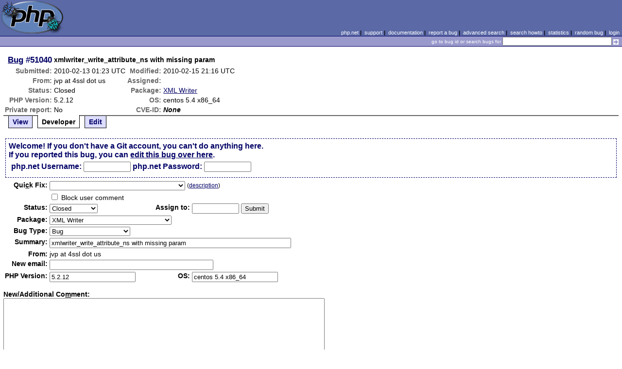

--- FILE ---
content_type: text/html; charset=UTF-8
request_url: https://bugs.php.net/bug.php?id=51040&edit=1
body_size: 5620
content:
<!DOCTYPE html>
<html lang="en">
<head>
    <meta charset="utf-8">
    
        <link rel='alternate' type='application/rss+xml' title='XML Writer Bug #51040 - RDF' href='rss/bug.php?id=51040'>
        <link rel='alternate' type='application/rss+xml' title='XML Writer Bug #51040 - RSS 2.0' href='rss/bug.php?id=51040&format=rss2'>
        <base href="https://bugs.php.net/">
    <title>PHP :: Bug #51040 :: xmlwriter_write_attribute_ns with missing param </title>
    <link rel="shortcut icon" href="https://bugs.php.net/images/favicon.ico">
    <link rel="stylesheet" href="https://bugs.php.net/css/style.css">
</head>

<body>

<table id="top" class="head" cellspacing="0" cellpadding="0">
    <tr>
        <td class="head-logo">
            <a href="/"><img src="images/logo.png" alt="Bugs" vspace="2" hspace="2"></a>
        </td>

        <td class="head-menu">
            <a href="https://php.net/">php.net</a>&nbsp;|&nbsp;
            <a href="https://php.net/support.php">support</a>&nbsp;|&nbsp;
            <a href="https://php.net/docs.php">documentation</a>&nbsp;|&nbsp;
            <a href="report.php">report a bug</a>&nbsp;|&nbsp;
            <a href="search.php">advanced search</a>&nbsp;|&nbsp;
            <a href="search-howto.php">search howto</a>&nbsp;|&nbsp;
            <a href="stats.php">statistics</a>&nbsp;|&nbsp;
            <a href="random">random bug</a>&nbsp;|&nbsp;
            <a href="login.php">login</a>
        </td>
    </tr>

    <tr>
        <td class="head-search" colspan="2">
            <form method="get" action="search.php">
                <p class="head-search">
                    <input type="hidden" name="cmd" value="display">
                    <small>go to bug id or search bugs for</small>
                    <input class="small" type="text" name="search_for" value="" size="30">
                    <input type="image" src="images/small_submit_white.gif" alt="search" style="vertical-align: middle;">
                </p>
            </form>
        </td>
    </tr>
</table>

<table class="middle" cellspacing="0" cellpadding="0">
    <tr>
        <td class="content">
<div id="bugheader">
    <table id="details">
        <tr id="title">
            <th class="details" id="number"><a href="bug.php?id=51040">Bug</a>&nbsp;#51040</th>
            <td id="summary" colspan="5">xmlwriter_write_attribute_ns with missing param </td>
        </tr>
        <tr id="submission">
            <th class="details">Submitted:</th>
            <td style="white-space: nowrap;">2010-02-13 01:23 UTC</td>
            <th class="details">Modified:</th>
            <td style="white-space: nowrap;">2010-02-15 21:16 UTC</td>
            <td rowspan="6">


            </td>
        </tr>

        <tr id="submitter">
            <th class="details">From:</th>
            <td>jvp &#x61;&#116; 4ssl &#x64;&#111;&#x74; us</td>
            <th class="details">Assigned:</th>
            <td></td>
        </tr>

        <tr id="categorization">
            <th class="details">Status:</th>
            <td>Closed</td>
            <th class="details">Package:</th>
            <td><a href="search.php?cmd=display&amp;package_name[]=XML+Writer">XML Writer</a></td>
        </tr>

        <tr id="situation">
            <th class="details">PHP Version:</th>
            <td>5.2.12</td>
            <th class="details">OS:</th>
            <td>centos 5.4 x86_64</td>
        </tr>

        <tr id="private">
            <th class="details">Private report:</th>
            <td>No</td>
            <th class="details">CVE-ID:</th>
            <td><em>None</em></td>
        </tr>
    </table>
</div>

<div class="controls">
<span id='control_0' class='control'><a href='bug.php?id=51040'>View</a></span>
<span id='control_1' class='control active'>Developer</span>
<span id='control_2' class='control'><a href='bug.php?id=51040&amp;edit=2'>Edit</a></span>
</div>
<div class="clear"></div>


<form id="update" action="bug.php?id=51040&amp;edit=1" method="post">

        <div class="explain">
            Welcome! If you don't have a Git account, you can't do anything here.<br>
            If you reported this bug, you can <a href="bug.php?id=51040&amp;edit=2">edit this bug over here</a>.
            <div class="details">
                <label for="svnuser">php.net Username:</label>
                <input type="text" id="svnuser" name="user" value="" size="10" maxlength="20">
                <label for="svnpw">php.net Password:</label>
                <input type="password" id="svnpw" name="pw" value="" size="10">
                <!--<label for="save">Remember:</label><input style="vertical-align:middle;" type="checkbox" id="save" name="save" >-->
                            </div>
        </div>
    <table>

        <tr>
            <th class="details"><label for="in" accesskey="c">Qui<span class="accesskey">c</span>k Fix:</label></th>
            <td colspan="3">
                <select name="in[resolve]" id="in">
                    <option value=""></option>
<option value='fixed'  >Fix committed (Closed)</option>
<option value='alreadyfixed'  >Fixed in release (Closed)</option>
<option value='needtrace'  >Need backtrace (Feedback)</option>
<option value='needscript'  >Need Reproduce Script (Feedback)</option>
<option value='oldversion'  >Try newer version (Not a bug)</option>
<option value='support'  >Not developer issue (Not a bug)</option>
<option value='nofeedback'  >No feedback (No Feedback)</option>
<option value='notwrong'  >Expected behavior (Not a bug)</option>
<option value='notenoughinfo'  >Not enough info (Feedback)</option>
<option value='submittedtwice'  >Submitted twice (Not a bug)</option>
<option value='globals'  >register_globals (Not a bug)</option>
<option value='phptooold'  >PHP version support discontinued (Wont fix)</option>
<option value='dst'  >Daylight Savings (Not a bug)</option>
<option value='isapi'  >IIS Stability (Not a bug)</option>
<option value='gnused'  >Install GNU Sed (Not a bug)</option>
<option value='float'  >Floating point limitations (Not a bug)</option>
<option value='nozend'  >No Zend Extensions (Not a bug)</option>
<option value='mysqlcfg'  >MySQL Configuration Error (Not a bug)</option>
                </select>


                <small>(<a href="quick-fix-desc.php">description</a>)</small>
            </td>
        </tr>
        <tr>
            <th class="details"></th>
            <td colspan="3">
                <input type="checkbox" name="in[block_user_comment]" value="Y" > Block user comment
            </td>
        </tr>


        <tr>
            <th class="details">Status:</th>
            <td >
                <select name="in[status]">
                    <option class="Csd" selected="selected">Closed</option>
<option class="ReO">Re-Opened</option>
<option class="Dup">Duplicate</option>
<option class="Ctl">Critical</option>
<option class="Asn">Assigned</option>
<option class="Ana">Analyzed</option>
<option class="Ver">Verified</option>
<option class="Sus">Suspended</option>
<option class="Wfx">Wont fix</option>
<option class="NoF">No Feedback</option>
<option class="Fbk">Feedback</option>
<option class="Nab">Not a bug</option>
<option class="Spm">Spam</option>
                </select>

            </td>
            <th class="details">Assign to:</th>
            <td>
                <input type="text" size="10" maxlength="16" name="in[assign]" value="" id="assigned_user">

                <input type="hidden" name="id" value="51040">
                <input type="hidden" name="edit" value="1">
                <input type="submit" value="Submit">
            </td>
        </tr>
        <tr>
            <th class="details">Package:</th>
            <td colspan="3">
                <select name="in[package_name]">
                    <optgroup label="General Issues"
><option value="*General Issues">General Issues</option>
<option value="Filter related">Filter related</option>
<option value="JIT">JIT (Just In Time compilation)</option>
<option value="opcache">Opcache</option>
<option value="Output Control">Output Control</option>
<option value="Performance problem">Performance problem</option>
<option value="PHAR related">PHAR related</option>
<option value="PHP-GTK related">PHP-GTK related</option>
<option value="Systems problem">PHP.net Systems Operation problem</option>
<option value="Website problem">PHP.net Website problem</option>
<option value="Reflection related">Reflection related</option>
<option value="Reproducible crash">Reproducible crash</option>
<option value="Scripting Engine problem">Scripting Engine problem</option>
<option value="Session related">Session related</option>
<option value="SPL related">SPL related</option>
<option value="Streams related">Streams related</option>
<option value="Testing related">Testing related</option>
</optgroup>
<optgroup label="PDO related"
><option value="PDO related">PDO related</option>
<option value="PDO Core">PDO Core</option>
<option value="PDO DBlib">PDO DBlib</option>
<option value="PDO Firebird">PDO Firebird</option>
<option value="PDO MySQL">PDO MySQL</option>
<option value="PDO OCI">PDO OCI</option>
<option value="PDO ODBC">PDO ODBC</option>
<option value="PDO PgSQL">PDO PgSQL</option>
<option value="PDO SQLite">PDO SQLite</option>
</optgroup>
<optgroup label="Compile Issues"
><option value="*Compile Issues">Compile Issues</option>
<option value="Compile Failure">Compile Failure</option>
<option value="Compile Warning">Compile Warning</option>
</optgroup>
<optgroup label="Configuration Issues"
><option value="*Configuration Issues">Configuration Issues</option>
<option value="Dynamic loading">Dynamic loading</option>
<option value="PHP options/info functions">PHP options/info functions</option>
<option value="Safe Mode/open_basedir">Safe Mode/open_basedir related</option>
<option value="Windows Installer">Windows Installer related</option>
</optgroup>
<optgroup label="Web Server problem"
><option value="*Web Server problem">Web Server problem</option>
<option value="Apache related">Apache related</option>
<option value="Apache2 related">Apache2 related</option>
<option value="CGI/CLI related">CGI/CLI related</option>
<option value="FPM related">FPM related</option>
<option value="IIS related">IIS related</option>
<option value="iPlanet related">iPlanet related</option>
<option value="Other web server">Other web server</option>
<option value="Built-in web server">PHP built-in web server related</option>
<option value="PWS related">PWS related</option>
<option value="Servlet related">Servlet related</option>
</optgroup>
<optgroup label="Calendar problems"
><option value="*Calendar problems">Calendar problems</option>
<option value="Calendar related">Calendar related</option>
<option value="Date/time related">Date/time related</option>
</optgroup>
<optgroup label="Compression related"
><option value="*Compression related">Compression related</option>
<option value="Bzip2 Related">Bzip2 Related</option>
<option value="Zip Related">Zip Related</option>
<option value="Zlib related">Zlib related</option>
</optgroup>
<optgroup label="Directory/Filesystem functions"
><option value="*Directory/Filesystem functions">Directory/Filesystem functions</option>
<option value="Directory function related">Directory function related</option>
<option value="Filesystem function related">Filesystem function related</option>
</optgroup>
<optgroup label="Directory Services problems"
><option value="*Directory Services problems">Directory Services problems</option>
<option value="LDAP related">LDAP related</option>
</optgroup>
<optgroup label="Database Functions"
><option value="*Database Functions">Database Functions</option>
<option value="Adabas-D related">Adabas-D related</option>
<option value="DBM/DBA related">DBM/DBA related</option>
<option value="DBX related">DBX related</option>
<option value="FrontBase related">FrontBase related</option>
<option value="Ingres II related">Ingres II related</option>
<option value="InterBase related">InterBase related</option>
<option value="mSQL related">mSQL related</option>
<option value="MSSQL related">MSSQL related</option>
<option value="MySQL related">MySQL related</option>
<option value="MySQLi related">MySQLi related</option>
<option value="OCI8 related">OCI8 related</option>
<option value="ODBC related">ODBC related</option>
<option value="Oracle related">Oracle related</option>
<option value="PostgreSQL related">PostgreSQL related</option>
<option value="Solid related">Solid related</option>
<option value="SQLite related">SQLite related</option>
<option value="Sybase-ct (ctlib) related">Sybase-ct (ctlib) related</option>
</optgroup>
<optgroup label="Data Exchange functions"
><option value="*Data Exchange functions">Data Exchange functions</option>
<option value="JSON related">JSON related</option>
<option value="WDDX related">WDDX related</option>
</optgroup>
<optgroup label="Extensibility Functions"
><option value="*Extensibility Functions">Extensibility Functions</option>
<option value="COM related">COM related</option>
<option value="FFI">FFI (Foreign Function Interface)</option>
<option value="Java related">Java related</option>
<option value="ncurses related">ncurses related</option>
<option value="PCNTL related">PCNTL related</option>
<option value="POSIX related">POSIX functions related</option>
<option value="Program Execution">Program Execution</option>
<option value="Readline related">Readline related</option>
<option value="Semaphore related">Semaphore related</option>
<option value="Win32API related">Win32API related</option>
</optgroup>
<optgroup label="Graphics related"
><option value="*Graphics related">Graphics related</option>
<option value="EXIF related">EXIF related</option>
<option value="GD related">GD related</option>
<option value="GetImageSize related">GetImageSize related</option>
<option value="Ming related">Ming related</option>
</optgroup>
<optgroup label="Languages/Translation"
><option value="*Languages/Translation">Languages/Translation</option>
<option value="Gettext related">Gettext related</option>
<option value="ICONV related">ICONV related</option>
<option value="mbstring related">MBstring related</option>
<option value="Recode related">Recode related</option>
</optgroup>
<optgroup label="Mail Related"
><option value="*Mail Related">Mail Related</option>
<option value="IMAP related">IMAP related</option>
<option value="Mail related">mail function related</option>
</optgroup>
<optgroup label="Math Functions"
><option value="*Math Functions">Math Functions</option>
<option value="BC math related">BC math related</option>
<option value="GNU MP related">GNU MP related</option>
<option value="Math related">Math related</option>
</optgroup>
<optgroup label="Encryption and hash functions"
><option value="*Encryption and hash functions">Encryption and hash functions</option>
<option value="hash related">hash related</option>
<option value="mcrypt related">mcrypt related</option>
<option value="mhash related">mhash related</option>
<option value="OpenSSL related">OpenSSL related</option>
</optgroup>
<optgroup label="Network Functions"
><option value="*Network Functions">Network Functions</option>
<option value="FTP related">FTP related</option>
<option value="HTTP related">HTTP related</option>
<option value="Network related">Network related</option>
<option value="SNMP related">SNMP related</option>
<option value="Sockets related">Sockets related</option>
</optgroup>
<optgroup label="PDF functions"
><option value="*PDF functions">PDF functions</option>
<option value="PDF related">PDF related</option>
</optgroup>
<optgroup label="Programming Data Structures"
><option value="*Programming Data Structures">Programming Data Structures</option>
<option value="Arrays related">Arrays related</option>
<option value="Class/Object related">Class/Object related</option>
<option value="Strings related">Strings related</option>
<option value="Variables related">Variables related</option>
</optgroup>
<optgroup label="Regular Expressions"
><option value="*Regular Expressions">Regular Expressions</option>
<option value="PCRE related">PCRE related</option>
<option value="Regexps related">Regexps related</option>
</optgroup>
<optgroup label="Spelling functions"
><option value="*Spelling functions">Spelling functions</option>
<option value="Enchant related">Enchant related</option>
<option value="Pspell related">Pspell related</option>
</optgroup>
<optgroup label="XML functions"
><option value="*XML functions">XML functions</option>
<option value="DOM XML related">DOM XML related</option>
<option value="SimpleXML related">SimpleXML related</option>
<option value="SOAP related">SOAP related</option>
<option value="Tidy">Tidy</option>
<option value="XML Reader">XML Reader</option>
<option value="XML related">XML related</option>
<option value="XML Writer" selected="selected">XML Writer</option>
<option value="XMLRPC-EPI related">XMLRPC-EPI related</option>
<option value="XSLT related">XSLT related</option>
</optgroup>
<optgroup label="URL Functions"
><option value="*URL Functions">URL Functions</option>
<option value="cURL related">cURL related</option>
<option value="URL related">URL related</option>
</optgroup>
<optgroup label="Unicode Issues"
><option value="*Unicode Issues">Unicode Issues</option>
<option value="I18N and L10N related">I18N and L10N related</option>
<option value="Unicode Engine related">Unicode Engine related</option>
</optgroup>
<optgroup label="Unknown/Other Function"
><option value="Unknown/Other Function">Unknown/Other Function</option>
<option value="phpdbg">phpdbg</option>
</optgroup>
<optgroup label="PECL"
><option value="PECL">PECL</option>
<option value="PDO_INFORMIX">PDO_INFORMIX</option>
</optgroup>
                </select>
            </td>
        </tr>
        <tr>
            <th class="details">Bug Type:</th>
            <td colspan="3">
                <select name="in[bug_type]">
                    <option value="Bug" selected="selected">Bug</option><option value="Feature/Change Request">Feature/Change Request</option><option value="Documentation Problem">Documentation Problem</option><option value="Security">Security</option>                </select>
            </td>
        </tr>
        <tr>
            <th class="details">Summary:</th>
            <td colspan="3">
                <input type="text" size="60" maxlength="80" name="in[sdesc]" value="xmlwriter_write_attribute_ns with missing param ">
            </td>
        </tr>
        <tr>
            <th class="details">From:</th>
            <td colspan="3">
                jvp &#x61;&#116; 4ssl &#x64;&#111;&#x74; us            </td>
        </tr>
        <tr>
            <th class="details">New email:</th>
            <td colspan="3">
                <input type="text" size="40" maxlength="40" name="in[email]" value="">
            </td>
        </tr>
        <tr>
            <th class="details">PHP Version:</th>
            <td><input type="text" size="20" maxlength="100" name="in[php_version]" value="5.2.12"></td>
            <th class="details">OS:</th>
            <td><input type="text" size="20" maxlength="32" name="in[php_os]" value="centos 5.4 x86_64"></td>
        </tr>
    </table>

    <p style="margin-bottom: 0em;">
        <label for="ncomment" accesskey="m"><b>New/Additional Co<span class="accesskey">m</span>ment:</b></label>
    </p>
            <textarea cols="80" rows="8" name="ncomment" id="ncomment" wrap="soft"></textarea>
    
    <p style="margin-top: 0em">
        <input type="submit" name="preview" value="Preview">&nbsp;<input type="submit" value="Submit">
    </p>

</form>



<div class='comment type_comment' ><a name="1266024185">&nbsp;</a><strong>[2010-02-13 01:23 UTC] jvp &#x61;&#116; 4ssl &#x64;&#111;&#x74; us</strong>
<pre class='note'>Description:
------------
xmlwriter_write_attribute_ns with missing param [ext/xmlwriter/tests/xmlwriter_write_attribute_ns_error_001.phpt]

Reproduce code:
---------------
&#039;make test&#039; failure

Expected result:
----------------
pass

Actual result:
--------------
fail

</pre>
</div><h2>Patches</h2>
<h2>Pull Requests</h2>
<h2 style="border-bottom:2px solid #666;margin-bottom:0;padding:5px 0;">History</h2><div id='comment_filter' class='controls comments'><span id='type_all' class='control active' onclick='do_comment(this);'>All</span><span id='type_comment' class='control ' onclick='do_comment(this);'>Comments</span><span id='type_log' class='control ' onclick='do_comment(this);'>Changes</span><span id='type_svn' class='control ' onclick='do_comment(this);'>Git/SVN commits</span><span id='type_related' class='control ' onclick='do_comment(this);'>Related reports</span>            </div>
            <div id='comments_view' style='clear:both;'>
<div class='comment type_comment' ><a name="1266061564">&nbsp;</a><strong>[2010-02-13 11:46 UTC] <a href="//people.php.net/pajoye">pajoye@php.net</a></strong>
<pre class='note'>Please copy the .diff file here or provide a link to it (pastebin or other similar services).

And which libxml version do you use?
</pre>
</div><div class='comment type_comment' ><a name="1266061872">&nbsp;</a><strong>[2010-02-13 11:51 UTC] jvp &#x61;&#116; 4ssl &#x64;&#111;&#x74; us</strong>
<pre class='note'>libxml2 version 2.6.26

the .diff is available here:

<a href="http://4ssl.us/webdev/" rel="nofollow">http://4ssl.us/webdev/</a>

--
thank you,

johann
</pre>
</div><div class='comment type_svn' ><a name="1266268595">&nbsp;</a><strong>[2010-02-15 21:16 UTC] <a href="//people.php.net/svn">svn@php.net</a></strong>
<pre class='note'>Automatic comment from SVN on behalf of felipe
Revision: <a href="http://svn.php.net/viewvc/?view=revision&amp;revision=295100" rel="nofollow">http://svn.php.net/viewvc/?view=revision&amp;revision=295100</a>
Log: - Fix test (<a href='bug.php?id=51040'>bug #51040</a>)
</pre>
</div><div class='comment type_comment' ><a name="1266268596">&nbsp;</a><strong>[2010-02-15 21:16 UTC] <a href="//people.php.net/felipe">felipe@php.net</a></strong>
<pre class='note'>This bug has been fixed in SVN.

Snapshots of the sources are packaged every three hours; this change
will be in the next snapshot. You can grab the snapshot at
<a href="http://snaps.php.net/" rel="nofollow">http://snaps.php.net/</a>.
 
Thank you for the report, and for helping us make PHP better.


</pre>
</div></div>
        </td>
    </tr>
</table>

<script src='js/util.js'></script>
<script src='https://ajax.googleapis.com/ajax/libs/jquery/1.4.2/jquery.min.js'></script>
<script src="js/jquery.cookie.js"></script>
<script>
function do_comment(nd)
{
    $('#comment_filter > .control.active').removeClass("active");
    $(nd).addClass("active");

    $.cookie('history_tab', nd.id, { expires: 365 });

    if (nd.id == 'type_all') {
        $('#comments_view > .comment:hidden').show('slow');
    } else {
        $('#comments_view > .comment').each(function(i) {
            if ($(this).hasClass(nd.id)) {
                $(this).show('slow');
            } else {
                $(this).hide('slow');
            }
        });
    }
    return false;
}
</script>
<script src="js/jquery.autocomplete-min.js"></script>
<script src="js/userlisting.php"></script>
<script src="js/search.js"></script>
    
<table class="foot" cellspacing="0" cellpadding="0">
    <tr>
        <td class="foot-bar" colspan="2">&nbsp;</td>
    </tr>

    <tr>
        <td class="foot-copy">
            <small>
                <a href="https://php.net/"><img src="images/logo-small.gif" align="left" valign="middle" hspace="3" alt="PHP"></a>
                <a href="https://php.net/copyright.php">Copyright &copy; 2001-2026 The PHP Group</a><br>
                All rights reserved.
            </small>
        </td>
        <td class="foot-source">
            <small>Last updated: Thu Jan 29 07:00:01 2026 UTC</small>
        </td>
    </tr>
</table>
</body>
</html>
